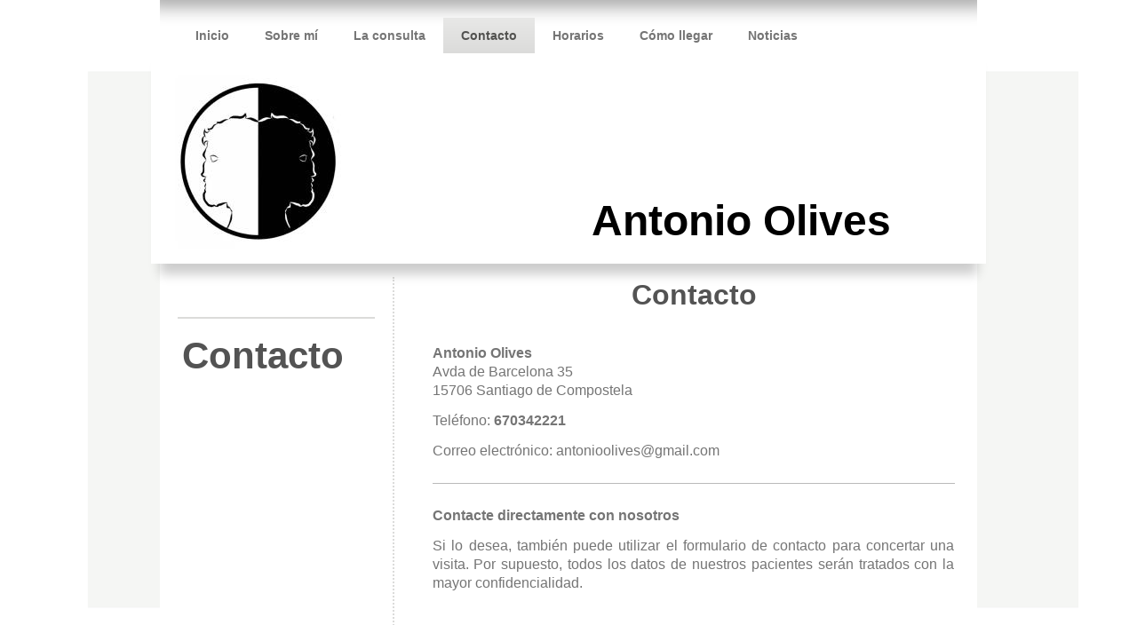

--- FILE ---
content_type: text/html; charset=UTF-8
request_url: https://www.psicologosantiagodecompostela.com/contacto/
body_size: 6867
content:
<!DOCTYPE html>
<html lang="es"  ><head prefix="og: http://ogp.me/ns# fb: http://ogp.me/ns/fb# business: http://ogp.me/ns/business#">
    <meta http-equiv="Content-Type" content="text/html; charset=utf-8"/>
    <meta name="generator" content="IONOS MyWebsite"/>
        
    <link rel="dns-prefetch" href="//cdn.website-start.de/"/>
    <link rel="dns-prefetch" href="//102.mod.mywebsite-editor.com"/>
    <link rel="dns-prefetch" href="https://102.sb.mywebsite-editor.com/"/>
    <link rel="shortcut icon" href="https://www.psicologosantiagodecompostela.com/s/misc/favicon.png?1766142939"/>
        <link rel="apple-touch-icon" href="https://www.psicologosantiagodecompostela.com/s/misc/touchicon.png?1766143043"/>
        <title>Psicólogo en Santiago de Compostela - Contacto</title>
    
    <style type="text/css">@media screen and (min-device-width: 1024px) {
            .mediumScreenDisabled { display:block }
            .smallScreenDisabled { display:block }
        }
        @media screen and (max-device-width: 1024px) { .mediumScreenDisabled { display:none } }
        @media screen and (max-device-width: 568px) { .smallScreenDisabled { display:none } }
                @media screen and (min-width: 1024px) {
            .mobilepreview .mediumScreenDisabled { display:block }
            .mobilepreview .smallScreenDisabled { display:block }
        }
        @media screen and (max-width: 1024px) { .mobilepreview .mediumScreenDisabled { display:none } }
        @media screen and (max-width: 568px) { .mobilepreview .smallScreenDisabled { display:none } }</style>
    <meta name="viewport" content="width=1025"/>

<meta name="format-detection" content="telephone=no"/>
        <meta name="keywords" content="contacto"/>
            <meta name="description" content="Información de contacto de Antonio Olives."/>
            <meta name="robots" content="index,follow"/>
        <link href="//cdn.website-start.de/templates/2055/style.css?1763478093678" rel="stylesheet" type="text/css"/>
    <link href="https://www.psicologosantiagodecompostela.com/s/style/theming.css?1766580475" rel="stylesheet" type="text/css"/>
    <link href="//cdn.website-start.de/app/cdn/min/group/web.css?1763478093678" rel="stylesheet" type="text/css"/>
<link href="//cdn.website-start.de/app/cdn/min/moduleserver/css/es_ES/common,form,shoppingbasket?1763478093678" rel="stylesheet" type="text/css"/>
    <link href="//cdn.website-start.de/app/cdn/min/group/mobilenavigation.css?1763478093678" rel="stylesheet" type="text/css"/>
    <link href="https://102.sb.mywebsite-editor.com/app/logstate2-css.php?site=866167021&amp;t=1768693334" rel="stylesheet" type="text/css"/>

<script type="text/javascript">
    /* <![CDATA[ */
var stagingMode = '';
    /* ]]> */
</script>
<script src="https://102.sb.mywebsite-editor.com/app/logstate-js.php?site=866167021&amp;t=1768693334"></script>

    <link href="//cdn.website-start.de/templates/2055/print.css?1763478093678" rel="stylesheet" media="print" type="text/css"/>
    <script type="text/javascript">
    /* <![CDATA[ */
    var systemurl = 'https://102.sb.mywebsite-editor.com/';
    var webPath = '/';
    var proxyName = '';
    var webServerName = 'www.psicologosantiagodecompostela.com';
    var sslServerUrl = 'https://www.psicologosantiagodecompostela.com';
    var nonSslServerUrl = 'http://www.psicologosantiagodecompostela.com';
    var webserverProtocol = 'http://';
    var nghScriptsUrlPrefix = '//102.mod.mywebsite-editor.com';
    var sessionNamespace = 'DIY_SB';
    var jimdoData = {
        cdnUrl:  '//cdn.website-start.de/',
        messages: {
            lightBox: {
    image : 'Imagen',
    of: 'de'
}

        },
        isTrial: 0,
        pageId: 918875756    };
    var script_basisID = "866167021";

    diy = window.diy || {};
    diy.web = diy.web || {};

        diy.web.jsBaseUrl = "//cdn.website-start.de/s/build/";

    diy.context = diy.context || {};
    diy.context.type = diy.context.type || 'web';
    /* ]]> */
</script>

<script type="text/javascript" src="//cdn.website-start.de/app/cdn/min/group/web.js?1763478093678" crossorigin="anonymous"></script><script type="text/javascript" src="//cdn.website-start.de/s/build/web.bundle.js?1763478093678" crossorigin="anonymous"></script><script type="text/javascript" src="//cdn.website-start.de/app/cdn/min/group/mobilenavigation.js?1763478093678" crossorigin="anonymous"></script><script src="//cdn.website-start.de/app/cdn/min/moduleserver/js/es_ES/common,form,shoppingbasket?1763478093678"></script>
<script type="text/javascript" src="https://cdn.website-start.de/proxy/apps/static/resource/dependencies/"></script><script type="text/javascript">
                    if (typeof require !== 'undefined') {
                        require.config({
                            waitSeconds : 10,
                            baseUrl : 'https://cdn.website-start.de/proxy/apps/static/js/'
                        });
                    }
                </script><script type="text/javascript" src="//cdn.website-start.de/app/cdn/min/group/pfcsupport.js?1763478093678" crossorigin="anonymous"></script>    <meta property="og:type" content="business.business"/>
    <meta property="og:url" content="https://www.psicologosantiagodecompostela.com/contacto/"/>
    <meta property="og:title" content="Psicólogo en Santiago de Compostela - Contacto"/>
            <meta property="og:description" content="Información de contacto de Antonio Olives."/>
                <meta property="og:image" content="https://www.psicologosantiagodecompostela.com/s/misc/logo.jpeg?t=1766582135"/>
        <meta property="business:contact_data:country_name" content="España"/>
    <meta property="business:contact_data:street_address" content="Avenida de Barcelona 35 entrep"/>
    <meta property="business:contact_data:locality" content="Santiago de Compostela"/>
    <meta property="business:contact_data:region" content="A Coruña"/>
    <meta property="business:contact_data:email" content="antonioolives@gmail.com"/>
    <meta property="business:contact_data:postal_code" content="15706"/>
    <meta property="business:contact_data:phone_number" content=" 670342221"/>
    
    
<meta property="business:hours:day" content="MONDAY"/><meta property="business:hours:start" content="10:00"/><meta property="business:hours:end" content="14:00"/><meta property="business:hours:day" content="MONDAY"/><meta property="business:hours:start" content="16:00"/><meta property="business:hours:end" content="19:00"/><meta property="business:hours:day" content="TUESDAY"/><meta property="business:hours:start" content="16:00"/><meta property="business:hours:end" content="20:00"/><meta property="business:hours:day" content="WEDNESDAY"/><meta property="business:hours:start" content="10:00"/><meta property="business:hours:end" content="14:00"/><meta property="business:hours:day" content="WEDNESDAY"/><meta property="business:hours:start" content="16:00"/><meta property="business:hours:end" content="20:00"/><meta property="business:hours:day" content="THURSDAY"/><meta property="business:hours:start" content="10:00"/><meta property="business:hours:end" content="14:00"/><meta property="business:hours:day" content="THURSDAY"/><meta property="business:hours:start" content="16:00"/><meta property="business:hours:end" content="20:00"/><meta property="business:hours:day" content="FRIDAY"/><meta property="business:hours:start" content="10:00"/><meta property="business:hours:end" content="14:00"/></head>


<body class="body diyBgActive  cc-pagemode-default diyfeSidebarLeft diy-market-es_ES" data-pageid="918875756" id="page-918875756">
    
    <div class="diyw">
        <div class="diyweb">
	<div class="diyfeMobileNav">
		
<nav id="diyfeMobileNav" class="diyfeCA diyfeCA2" role="navigation">
    <a title="Abrir/cerrar la navegación">Abrir/cerrar la navegación</a>
    <ul class="mainNav1"><li class=" hasSubNavigation"><a data-page-id="918875745" href="https://www.psicologosantiagodecompostela.com/" class=" level_1"><span>Inicio</span></a></li><li class=" hasSubNavigation"><a data-page-id="918875913" href="https://www.psicologosantiagodecompostela.com/sobre-mí/" class=" level_1"><span>Sobre mí</span></a></li><li class=" hasSubNavigation"><a data-page-id="918875975" href="https://www.psicologosantiagodecompostela.com/la-consulta/" class=" level_1"><span>La consulta</span></a></li><li class="current hasSubNavigation"><a data-page-id="918875756" href="https://www.psicologosantiagodecompostela.com/contacto/" class="current level_1"><span>Contacto</span></a></li><li class=" hasSubNavigation"><a data-page-id="924687091" href="https://www.psicologosantiagodecompostela.com/horarios/" class=" level_1"><span>Horarios</span></a></li><li class=" hasSubNavigation"><a data-page-id="918875757" href="https://www.psicologosantiagodecompostela.com/cómo-llegar/" class=" level_1"><span>Cómo llegar</span></a></li><li class=" hasSubNavigation"><a data-page-id="924590483" href="https://www.psicologosantiagodecompostela.com/noticias/" class=" level_1"><span>Noticias</span></a></li></ul></nav>
	</div>
	<div class="diywebNav diywebNavMain diywebNav1 diywebNavHorizontal">
		<div class="diywebLiveArea">
			<div class="diywebMainGutter">
				<div class="diyfeGE diyfeCA diyfeCA2">
					<div class="diywebGutter">
						<div class="webnavigation"><ul id="mainNav1" class="mainNav1"><li class="navTopItemGroup_1"><a data-page-id="918875745" href="https://www.psicologosantiagodecompostela.com/" class="level_1"><span>Inicio</span></a></li><li class="navTopItemGroup_2"><a data-page-id="918875913" href="https://www.psicologosantiagodecompostela.com/sobre-mí/" class="level_1"><span>Sobre mí</span></a></li><li class="navTopItemGroup_3"><a data-page-id="918875975" href="https://www.psicologosantiagodecompostela.com/la-consulta/" class="level_1"><span>La consulta</span></a></li><li class="navTopItemGroup_4"><a data-page-id="918875756" href="https://www.psicologosantiagodecompostela.com/contacto/" class="current level_1"><span>Contacto</span></a></li><li class="navTopItemGroup_5"><a data-page-id="924687091" href="https://www.psicologosantiagodecompostela.com/horarios/" class="level_1"><span>Horarios</span></a></li><li class="navTopItemGroup_6"><a data-page-id="918875757" href="https://www.psicologosantiagodecompostela.com/cómo-llegar/" class="level_1"><span>Cómo llegar</span></a></li><li class="navTopItemGroup_7"><a data-page-id="924590483" href="https://www.psicologosantiagodecompostela.com/noticias/" class="level_1"><span>Noticias</span></a></li></ul></div>
					</div>
				</div>
			</div>
		</div>
	</div>
	<div class="diywebEmotionHeader">
		<div class="diywebLiveArea">
			<div class="diywebMainGutter diywebPull">
				<div class="diyfeGE">
					<div class="diywebGutter">
						
<style type="text/css" media="all">
.diyw div#emotion-header {
        max-width: 920px;
        max-height: 217px;
                background: #9f0408;
    }

.diyw div#emotion-header-title-bg {
    left: 0%;
    top: 20%;
    width: 100%;
    height: 45%;

    background-color: #FFFFFF;
    opacity: 0.50;
    filter: alpha(opacity = 50);
    display: none;}
.diyw img#emotion-header-logo {
    left: 1.30%;
    top: 4.61%;
    background: transparent;
            width: 21.41%;
        height: 93.09%;
                border: none;
        padding: 0px;
        }

.diyw div#emotion-header strong#emotion-header-title {
    left: 5%;
    top: 20%;
    color: #000000;
        font: normal bold 48px/120% 'Arial Black', Gadget, sans-serif;
}

.diyw div#emotion-no-bg-container{
    max-height: 217px;
}

.diyw div#emotion-no-bg-container .emotion-no-bg-height {
    margin-top: 23.59%;
}
</style>
<div id="emotion-header" data-action="loadView" data-params="active" data-imagescount="1">
            <img src="https://www.psicologosantiagodecompostela.com/s/img/emotionheader.jpg?1766139876.920px.217px" id="emotion-header-img" alt=""/>
            
        <div id="ehSlideshowPlaceholder">
            <div id="ehSlideShow">
                <div class="slide-container">
                                        <div style="background-color: #9f0408">
                            <img src="https://www.psicologosantiagodecompostela.com/s/img/emotionheader.jpg?1766139876.920px.217px" alt=""/>
                        </div>
                                    </div>
            </div>
        </div>


        <script type="text/javascript">
        //<![CDATA[
                diy.module.emotionHeader.slideShow.init({ slides: [{"url":"https:\/\/www.psicologosantiagodecompostela.com\/s\/img\/emotionheader.jpg?1766139876.920px.217px","image_alt":"","bgColor":"#9f0408"}] });
        //]]>
        </script>

    
                        <a href="https://www.psicologosantiagodecompostela.com/">
        
                    <img id="emotion-header-logo" src="https://www.psicologosantiagodecompostela.com/s/misc/logo.jpeg?t=1766582135" alt=""/>
        
                    </a>
            
    
            <strong id="emotion-header-title" style="text-align: left">Antonio Olives
</strong>
                    <div class="notranslate">
                <svg xmlns="http://www.w3.org/2000/svg" version="1.1" id="emotion-header-title-svg" viewBox="0 0 920 217" preserveAspectRatio="xMinYMin meet"><text style="font-family:'Arial Black', Gadget, sans-serif;font-size:48px;font-style:normal;font-weight:bold;fill:#000000;line-height:1.2em;"><tspan x="0" style="text-anchor: start" dy="0.95em">Antonio Olives</tspan><tspan x="0" style="text-anchor: start" dy="1.2em"> </tspan></text></svg>
            </div>
            
    
    <script type="text/javascript">
    //<![CDATA[
    (function ($) {
        function enableSvgTitle() {
                        var titleSvg = $('svg#emotion-header-title-svg'),
                titleHtml = $('#emotion-header-title'),
                emoWidthAbs = 920,
                emoHeightAbs = 217,
                offsetParent,
                titlePosition,
                svgBoxWidth,
                svgBoxHeight;

                        if (titleSvg.length && titleHtml.length) {
                offsetParent = titleHtml.offsetParent();
                titlePosition = titleHtml.position();
                svgBoxWidth = titleHtml.width();
                svgBoxHeight = titleHtml.height();

                                titleSvg.get(0).setAttribute('viewBox', '0 0 ' + svgBoxWidth + ' ' + svgBoxHeight);
                titleSvg.css({
                   left: Math.roundTo(100 * titlePosition.left / offsetParent.width(), 3) + '%',
                   top: Math.roundTo(100 * titlePosition.top / offsetParent.height(), 3) + '%',
                   width: Math.roundTo(100 * svgBoxWidth / emoWidthAbs, 3) + '%',
                   height: Math.roundTo(100 * svgBoxHeight / emoHeightAbs, 3) + '%'
                });

                titleHtml.css('visibility','hidden');
                titleSvg.css('visibility','visible');
            }
        }

        
            var posFunc = function($, overrideSize) {
                var elems = [], containerWidth, containerHeight;
                                    elems.push({
                        selector: '#emotion-header-title',
                        overrideSize: true,
                        horPos: 83.31,
                        vertPos: 93.05                    });
                    lastTitleWidth = $('#emotion-header-title').width();
                                                elems.push({
                    selector: '#emotion-header-title-bg',
                    horPos: 0,
                    vertPos: 89.3                });
                                
                containerWidth = parseInt('920');
                containerHeight = parseInt('217');

                for (var i = 0; i < elems.length; ++i) {
                    var el = elems[i],
                        $el = $(el.selector),
                        pos = {
                            left: el.horPos,
                            top: el.vertPos
                        };
                    if (!$el.length) continue;
                    var anchorPos = $el.anchorPosition();
                    anchorPos.$container = $('#emotion-header');

                    if (overrideSize === true || el.overrideSize === true) {
                        anchorPos.setContainerSize(containerWidth, containerHeight);
                    } else {
                        anchorPos.setContainerSize(null, null);
                    }

                    var pxPos = anchorPos.fromAnchorPosition(pos),
                        pcPos = anchorPos.toPercentPosition(pxPos);

                    var elPos = {};
                    if (!isNaN(parseFloat(pcPos.top)) && isFinite(pcPos.top)) {
                        elPos.top = pcPos.top + '%';
                    }
                    if (!isNaN(parseFloat(pcPos.left)) && isFinite(pcPos.left)) {
                        elPos.left = pcPos.left + '%';
                    }
                    $el.css(elPos);
                }

                // switch to svg title
                enableSvgTitle();
            };

                        var $emotionImg = jQuery('#emotion-header-img');
            if ($emotionImg.length > 0) {
                // first position the element based on stored size
                posFunc(jQuery, true);

                // trigger reposition using the real size when the element is loaded
                var ehLoadEvTriggered = false;
                $emotionImg.one('load', function(){
                    posFunc(jQuery);
                    ehLoadEvTriggered = true;
                                        diy.module.emotionHeader.slideShow.start();
                                    }).each(function() {
                                        if(this.complete || typeof this.complete === 'undefined') {
                        jQuery(this).load();
                    }
                });

                                noLoadTriggeredTimeoutId = setTimeout(function() {
                    if (!ehLoadEvTriggered) {
                        posFunc(jQuery);
                    }
                    window.clearTimeout(noLoadTriggeredTimeoutId)
                }, 5000);//after 5 seconds
            } else {
                jQuery(function(){
                    posFunc(jQuery);
                });
            }

                        if (jQuery.isBrowser && jQuery.isBrowser.ie8) {
                var longTitleRepositionCalls = 0;
                longTitleRepositionInterval = setInterval(function() {
                    if (lastTitleWidth > 0 && lastTitleWidth != jQuery('#emotion-header-title').width()) {
                        posFunc(jQuery);
                    }
                    longTitleRepositionCalls++;
                    // try this for 5 seconds
                    if (longTitleRepositionCalls === 5) {
                        window.clearInterval(longTitleRepositionInterval);
                    }
                }, 1000);//each 1 second
            }

            }(jQuery));
    //]]>
    </script>

    </div>

					</div>
				</div>
			</div>
		</div>
	</div>
	<div class="diywebContent">
		<div class="diywebLiveArea">
			<div class="diywebMainGutter">
				<div class="diyfeGridGroup diyfeCA diyfeCA1">
					<div class="diywebMain diyfeGE">
						<div class="diywebGutter">
							
        <div id="content_area">
        	<div id="content_start"></div>
        	
        
        <div id="matrix_1023382625" class="sortable-matrix" data-matrixId="1023382625"><div class="n module-type-header diyfeLiveArea "> <h1><span class="diyfeDecoration">Contacto</span></h1> </div><div class="n module-type-text diyfeLiveArea "> <p> </p>
<p><span style="font-size:16px;"><strong>Antonio Olives</strong></span></p>
<p><span style="font-size:16px;">Avda de Barcelona 35</span></p>
<p><span style="font-size:16px;">15706 Santiago de Compostela</span></p>
<p> </p>
<p><span style="font-size:16px;">Teléfono: <strong>670342221</strong></span></p>
<p> </p>
<p><span style="font-size:16px;">Correo electrónico: antonioolives@gmail.com</span></p> </div><div class="n module-type-hr diyfeLiveArea "> <div style="padding: 0px 0px">
    <div class="hr"></div>
</div>
 </div><div class="n module-type-text diyfeLiveArea "> <p style="text-align: justify;"><span style="font-size:16px;"><strong>Contacte directamente con nosotros</strong></span></p>
<p style="text-align: justify;"> </p>
<p style="text-align: justify;"><span style="font-size:16px;">Si lo desea, también puede utilizar el formulario de contacto para concertar una visita. </span><span style="font-size: 16px;">Por
supuesto, todos los datos de nuestros pacientes serán tratados con la mayor confidencialidad.</span></p>
<p> </p> </div><div class="n module-type-remoteModule-form diyfeLiveArea ">             <div id="modul_5817993725_content"><div id="NGH5817993725__main">
<div class="form-success">
    <div class="h1">
        Su mensaje del formulario se ha enviado correctamente.    </div>
    <div class="form-success-text">
        Ha introducido los siguientes datos:    </div>
    <br/>
    <div class="form-success-content">

    </div>
</div>

<div class="form-headline">
    <strong></strong>
    <br/><br/>
</div>

<div class="form-errors">
    <div class="form-errors-title">
        Por favor, corrija los datos introducidos en los campos siguientes:    </div>
    <ul> </ul>
</div>

<div class="form-error-send error">
    <div class="form-errors-title">
        Al enviar el formulario se ha producido un error. Inténtelo de nuevo más tarde.    </div>
</div>

<form class="nform" data-form-id="5817993725">

    <div class="form-item-zone form-item-zone-text">

        <div class="form-item form-item-first form-item-text ">
            <label for="mod-form-5817993725-text-2571555">
                <span>Nombre:</span> *            </label>
            <input class="single" data-field-required="true" data-field-id="2571555" type="text" id="mod-form-5817993725-text-2571555" name="mod-form-5817993725-text-2571555"/>
        </div>
    
        <div class="form-item form-item-text ">
            <label for="mod-form-5817993725-text-2571577">
                <span>Dirección: </span>             </label>
            <input class="single" data-field-id="2571577" type="text" id="mod-form-5817993725-text-2571577" name="mod-form-5817993725-text-2571577"/>
        </div>
    
        <div class="form-item form-item-text ">
            <label for="mod-form-5817993725-text-2571587">
                <span>Dirección de correo electrónico:</span> *            </label>
            <input class="single" data-field-email="true" data-field-required="true" data-field-id="2571587" type="text" id="mod-form-5817993725-text-2571587" name="mod-form-5817993725-text-2571587"/>
        </div>
    
        <div class="form-item form-item-text ">
            <label for="mod-form-5817993725-text-2571595">
                <span>Teléfono:</span> *            </label>
            <input class="single" data-field-required="true" data-field-id="2571595" type="text" id="mod-form-5817993725-text-2571595" name="mod-form-5817993725-text-2571595"/>
        </div>
    </div><div class="form-item-zone form-item-zone-checkbox">
</div><div class="form-item-zone form-item-zone-textarea">

        <div class="form-item form-item-first form-item-textarea ">
            <label for="mod-form-5817993725-textarea-2571623">
                <span>Su mensaje:</span> *            </label>
            <textarea data-field-required="true" data-field-id="2571623" id="mod-form-5817993725-textarea-2571623" name="mod-form-5817993725-textarea-2571623"></textarea>
        </div>
    </div>
                        <label><strong>Captcha (código antispam):  *</strong></label>
            <div id="cap-container-00c7f3fb9b84507f7b360aae08e7a30d">
            </div>

            <script>
                jQuery(function() {
                    window.diy.ux.Cap2.create(jQuery('#cap-container-00c7f3fb9b84507f7b360aae08e7a30d'), '00c7f3fb9b84507f7b360aae08e7a30d');
                });
            </script>
                <br/>

    
    
    
        
        <p class="note">
        <strong class="alert">Atención</strong>:
         Los espacios marcados con <em>*</em> son obligatorios.</p>
        
    
    <input type="submit" name="mod-form-submit" value="Enviar formulario"/>
    </form>
</div>
</div><script>/* <![CDATA[ */var __NGHModuleInstanceData5817993725 = __NGHModuleInstanceData5817993725 || {};__NGHModuleInstanceData5817993725.server = 'http://102.mod.mywebsite-editor.com';__NGHModuleInstanceData5817993725.data_web = {};var m = mm[5817993725] = new Form(5817993725,201558,'form');if (m.initView_main != null) m.initView_main();/* ]]> */</script>
         </div></div>
        
        
        </div>
						</div>
					</div>
					<div class="diywebSecondary diyfeGE diyfeCA diyfeCA3">
						<div class="diywebNav diywebNav23 diywebHideOnSmall">
							<div class="diyfeGE">
								<div class="diywebGutter">
									<div class="webnavigation"></div>
								</div>
							</div>
						</div>
						<div class="diywebSidebar">
							<div class="diyfeGE">
								<div class="diywebGutter">
									<div id="matrix_1023382621" class="sortable-matrix" data-matrixId="1023382621"><div class="n module-type-header diyfeLiveArea "> <h1><span class="diyfeDecoration">Contacto</span></h1> </div><div class="n module-type-htmlCode diyfeLiveArea "> <div class="mediumScreenDisabled"><script type="text/javascript">if (window.jQuery) {window.jQuery_1and1 = window.jQuery;}</script><a id="zl-url" class="zl-url" href="https://www.doctoralia.es/antonio-olives-alonso-3/psicologo/santiago-de-compostela" rel="nofollow" data-zlw-doctor="antonio-olives-alonso-3" data-zlw-type="big_with_calendar" data-zlw-opinion="false" data-zlw-hide-branding="true" data-zlw-saas-only="false" data-zlw-a11y-title="Widget de reserva de citas médicas" name="zl-url">Antonio Olives Alonso -
Doctoralia.es</a><script type="text/javascript">
//<![CDATA[
!function($_x,_s,id){var js,fjs=$_x.getElementsByTagName(_s)[0];if(!$_x.getElementById(id)){js = $_x.createElement(_s);js.id = id;js.src = "//platform.docplanner.com/js/widget.js";fjs.parentNode.insertBefore(js,fjs);}}(document,"script","zl-widget-s");
//]]>
</script><script type="text/javascript">if (window.jQuery_1and1) {window.jQuery = window.jQuery_1and1;}</script></div> </div></div>
								</div>
							</div>
						</div>
					</div>
				</div>
			</div>
		</div>
	</div>
	<div class="diywebFooter">
		<div class="diywebLiveArea">
			<div class="diywebMainGutter">
				<div class="diyfeGE diywebPull diyfeCA diyfeCA4">
					<div class="diywebGutter">
						<div id="contentfooter">
    <div class="leftrow">
                        <a rel="nofollow" href="javascript:window.print();">
                    <img class="inline" height="14" width="18" src="//cdn.website-start.de/s/img/cc/printer.gif" alt=""/>
                    Versión para imprimir                </a> <span class="footer-separator">|</span>
                <a href="https://www.psicologosantiagodecompostela.com/sitemap/">Mapa del sitio</a>
                        <br/> © Antonio Olives<br/>
<br/>
Página web creada con <a rel="nofollow" href="https://www.ionos.es/pagina-web/crear-pagina-web" target="_blank">IONOS Mi Web</a>.
            </div>
    <script type="text/javascript">
        window.diy.ux.Captcha.locales = {
            generateNewCode: 'Generar nuevo código',
            enterCode: 'Introduce el código.'
        };
        window.diy.ux.Cap2.locales = {
            generateNewCode: 'Generar nuevo código',
            enterCode: 'Introduce el código.'
        };
    </script>
    <div class="rightrow">
                    <span class="loggedout">
                <a rel="nofollow" id="login" href="https://login.1and1-editor.com/866167021/www.psicologosantiagodecompostela.com/es?pageId=918875756">
                    Iniciar sesión                </a>
            </span>
                
                <span class="loggedin">
            <a rel="nofollow" id="logout" href="https://102.sb.mywebsite-editor.com/app/cms/logout.php">Cerrar sesión</a> <span class="footer-separator">|</span>
            <a rel="nofollow" id="edit" href="https://102.sb.mywebsite-editor.com/app/866167021/918875756/">Editar página</a>
        </span>
    </div>
</div>
            <div id="loginbox" class="hidden">
                <script type="text/javascript">
                    /* <![CDATA[ */
                    function forgotpw_popup() {
                        var url = 'https://contrasena.1and1.es/xml/request/RequestStart';
                        fenster = window.open(url, "fenster1", "width=600,height=400,status=yes,scrollbars=yes,resizable=yes");
                        // IE8 doesn't return the window reference instantly or at all.
                        // It may appear the call failed and fenster is null
                        if (fenster && fenster.focus) {
                            fenster.focus();
                        }
                    }
                    /* ]]> */
                </script>
                                <img class="logo" src="//cdn.website-start.de/s/img/logo.gif" alt="IONOS" title="IONOS"/>

                <div id="loginboxOuter"></div>
            </div>
        

					</div>
				</div>
			</div>
		</div>
	</div>
</div>    </div>

    
    </body>


<!-- rendered at Wed, 24 Dec 2025 14:15:35 +0100 -->
</html>
